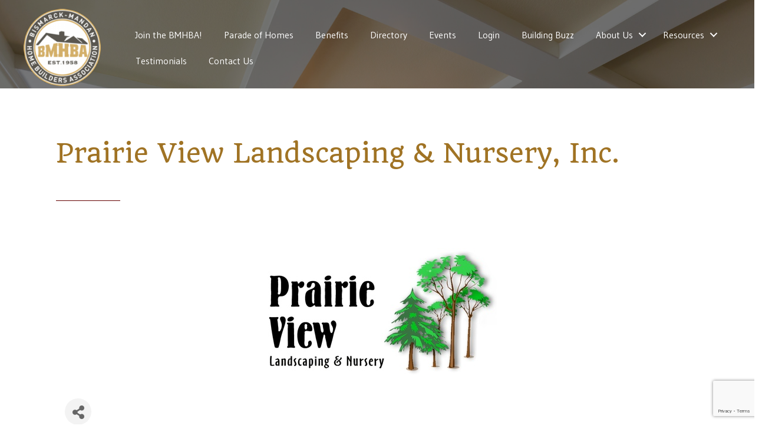

--- FILE ---
content_type: text/html; charset=utf-8
request_url: https://www.google.com/recaptcha/enterprise/anchor?ar=1&k=6LfI_T8rAAAAAMkWHrLP_GfSf3tLy9tKa839wcWa&co=aHR0cHM6Ly9idXNpbmVzcy5ibWhiYS5jb206NDQz&hl=en&v=PoyoqOPhxBO7pBk68S4YbpHZ&size=invisible&anchor-ms=20000&execute-ms=30000&cb=9j4r8wj2pg91
body_size: 48647
content:
<!DOCTYPE HTML><html dir="ltr" lang="en"><head><meta http-equiv="Content-Type" content="text/html; charset=UTF-8">
<meta http-equiv="X-UA-Compatible" content="IE=edge">
<title>reCAPTCHA</title>
<style type="text/css">
/* cyrillic-ext */
@font-face {
  font-family: 'Roboto';
  font-style: normal;
  font-weight: 400;
  font-stretch: 100%;
  src: url(//fonts.gstatic.com/s/roboto/v48/KFO7CnqEu92Fr1ME7kSn66aGLdTylUAMa3GUBHMdazTgWw.woff2) format('woff2');
  unicode-range: U+0460-052F, U+1C80-1C8A, U+20B4, U+2DE0-2DFF, U+A640-A69F, U+FE2E-FE2F;
}
/* cyrillic */
@font-face {
  font-family: 'Roboto';
  font-style: normal;
  font-weight: 400;
  font-stretch: 100%;
  src: url(//fonts.gstatic.com/s/roboto/v48/KFO7CnqEu92Fr1ME7kSn66aGLdTylUAMa3iUBHMdazTgWw.woff2) format('woff2');
  unicode-range: U+0301, U+0400-045F, U+0490-0491, U+04B0-04B1, U+2116;
}
/* greek-ext */
@font-face {
  font-family: 'Roboto';
  font-style: normal;
  font-weight: 400;
  font-stretch: 100%;
  src: url(//fonts.gstatic.com/s/roboto/v48/KFO7CnqEu92Fr1ME7kSn66aGLdTylUAMa3CUBHMdazTgWw.woff2) format('woff2');
  unicode-range: U+1F00-1FFF;
}
/* greek */
@font-face {
  font-family: 'Roboto';
  font-style: normal;
  font-weight: 400;
  font-stretch: 100%;
  src: url(//fonts.gstatic.com/s/roboto/v48/KFO7CnqEu92Fr1ME7kSn66aGLdTylUAMa3-UBHMdazTgWw.woff2) format('woff2');
  unicode-range: U+0370-0377, U+037A-037F, U+0384-038A, U+038C, U+038E-03A1, U+03A3-03FF;
}
/* math */
@font-face {
  font-family: 'Roboto';
  font-style: normal;
  font-weight: 400;
  font-stretch: 100%;
  src: url(//fonts.gstatic.com/s/roboto/v48/KFO7CnqEu92Fr1ME7kSn66aGLdTylUAMawCUBHMdazTgWw.woff2) format('woff2');
  unicode-range: U+0302-0303, U+0305, U+0307-0308, U+0310, U+0312, U+0315, U+031A, U+0326-0327, U+032C, U+032F-0330, U+0332-0333, U+0338, U+033A, U+0346, U+034D, U+0391-03A1, U+03A3-03A9, U+03B1-03C9, U+03D1, U+03D5-03D6, U+03F0-03F1, U+03F4-03F5, U+2016-2017, U+2034-2038, U+203C, U+2040, U+2043, U+2047, U+2050, U+2057, U+205F, U+2070-2071, U+2074-208E, U+2090-209C, U+20D0-20DC, U+20E1, U+20E5-20EF, U+2100-2112, U+2114-2115, U+2117-2121, U+2123-214F, U+2190, U+2192, U+2194-21AE, U+21B0-21E5, U+21F1-21F2, U+21F4-2211, U+2213-2214, U+2216-22FF, U+2308-230B, U+2310, U+2319, U+231C-2321, U+2336-237A, U+237C, U+2395, U+239B-23B7, U+23D0, U+23DC-23E1, U+2474-2475, U+25AF, U+25B3, U+25B7, U+25BD, U+25C1, U+25CA, U+25CC, U+25FB, U+266D-266F, U+27C0-27FF, U+2900-2AFF, U+2B0E-2B11, U+2B30-2B4C, U+2BFE, U+3030, U+FF5B, U+FF5D, U+1D400-1D7FF, U+1EE00-1EEFF;
}
/* symbols */
@font-face {
  font-family: 'Roboto';
  font-style: normal;
  font-weight: 400;
  font-stretch: 100%;
  src: url(//fonts.gstatic.com/s/roboto/v48/KFO7CnqEu92Fr1ME7kSn66aGLdTylUAMaxKUBHMdazTgWw.woff2) format('woff2');
  unicode-range: U+0001-000C, U+000E-001F, U+007F-009F, U+20DD-20E0, U+20E2-20E4, U+2150-218F, U+2190, U+2192, U+2194-2199, U+21AF, U+21E6-21F0, U+21F3, U+2218-2219, U+2299, U+22C4-22C6, U+2300-243F, U+2440-244A, U+2460-24FF, U+25A0-27BF, U+2800-28FF, U+2921-2922, U+2981, U+29BF, U+29EB, U+2B00-2BFF, U+4DC0-4DFF, U+FFF9-FFFB, U+10140-1018E, U+10190-1019C, U+101A0, U+101D0-101FD, U+102E0-102FB, U+10E60-10E7E, U+1D2C0-1D2D3, U+1D2E0-1D37F, U+1F000-1F0FF, U+1F100-1F1AD, U+1F1E6-1F1FF, U+1F30D-1F30F, U+1F315, U+1F31C, U+1F31E, U+1F320-1F32C, U+1F336, U+1F378, U+1F37D, U+1F382, U+1F393-1F39F, U+1F3A7-1F3A8, U+1F3AC-1F3AF, U+1F3C2, U+1F3C4-1F3C6, U+1F3CA-1F3CE, U+1F3D4-1F3E0, U+1F3ED, U+1F3F1-1F3F3, U+1F3F5-1F3F7, U+1F408, U+1F415, U+1F41F, U+1F426, U+1F43F, U+1F441-1F442, U+1F444, U+1F446-1F449, U+1F44C-1F44E, U+1F453, U+1F46A, U+1F47D, U+1F4A3, U+1F4B0, U+1F4B3, U+1F4B9, U+1F4BB, U+1F4BF, U+1F4C8-1F4CB, U+1F4D6, U+1F4DA, U+1F4DF, U+1F4E3-1F4E6, U+1F4EA-1F4ED, U+1F4F7, U+1F4F9-1F4FB, U+1F4FD-1F4FE, U+1F503, U+1F507-1F50B, U+1F50D, U+1F512-1F513, U+1F53E-1F54A, U+1F54F-1F5FA, U+1F610, U+1F650-1F67F, U+1F687, U+1F68D, U+1F691, U+1F694, U+1F698, U+1F6AD, U+1F6B2, U+1F6B9-1F6BA, U+1F6BC, U+1F6C6-1F6CF, U+1F6D3-1F6D7, U+1F6E0-1F6EA, U+1F6F0-1F6F3, U+1F6F7-1F6FC, U+1F700-1F7FF, U+1F800-1F80B, U+1F810-1F847, U+1F850-1F859, U+1F860-1F887, U+1F890-1F8AD, U+1F8B0-1F8BB, U+1F8C0-1F8C1, U+1F900-1F90B, U+1F93B, U+1F946, U+1F984, U+1F996, U+1F9E9, U+1FA00-1FA6F, U+1FA70-1FA7C, U+1FA80-1FA89, U+1FA8F-1FAC6, U+1FACE-1FADC, U+1FADF-1FAE9, U+1FAF0-1FAF8, U+1FB00-1FBFF;
}
/* vietnamese */
@font-face {
  font-family: 'Roboto';
  font-style: normal;
  font-weight: 400;
  font-stretch: 100%;
  src: url(//fonts.gstatic.com/s/roboto/v48/KFO7CnqEu92Fr1ME7kSn66aGLdTylUAMa3OUBHMdazTgWw.woff2) format('woff2');
  unicode-range: U+0102-0103, U+0110-0111, U+0128-0129, U+0168-0169, U+01A0-01A1, U+01AF-01B0, U+0300-0301, U+0303-0304, U+0308-0309, U+0323, U+0329, U+1EA0-1EF9, U+20AB;
}
/* latin-ext */
@font-face {
  font-family: 'Roboto';
  font-style: normal;
  font-weight: 400;
  font-stretch: 100%;
  src: url(//fonts.gstatic.com/s/roboto/v48/KFO7CnqEu92Fr1ME7kSn66aGLdTylUAMa3KUBHMdazTgWw.woff2) format('woff2');
  unicode-range: U+0100-02BA, U+02BD-02C5, U+02C7-02CC, U+02CE-02D7, U+02DD-02FF, U+0304, U+0308, U+0329, U+1D00-1DBF, U+1E00-1E9F, U+1EF2-1EFF, U+2020, U+20A0-20AB, U+20AD-20C0, U+2113, U+2C60-2C7F, U+A720-A7FF;
}
/* latin */
@font-face {
  font-family: 'Roboto';
  font-style: normal;
  font-weight: 400;
  font-stretch: 100%;
  src: url(//fonts.gstatic.com/s/roboto/v48/KFO7CnqEu92Fr1ME7kSn66aGLdTylUAMa3yUBHMdazQ.woff2) format('woff2');
  unicode-range: U+0000-00FF, U+0131, U+0152-0153, U+02BB-02BC, U+02C6, U+02DA, U+02DC, U+0304, U+0308, U+0329, U+2000-206F, U+20AC, U+2122, U+2191, U+2193, U+2212, U+2215, U+FEFF, U+FFFD;
}
/* cyrillic-ext */
@font-face {
  font-family: 'Roboto';
  font-style: normal;
  font-weight: 500;
  font-stretch: 100%;
  src: url(//fonts.gstatic.com/s/roboto/v48/KFO7CnqEu92Fr1ME7kSn66aGLdTylUAMa3GUBHMdazTgWw.woff2) format('woff2');
  unicode-range: U+0460-052F, U+1C80-1C8A, U+20B4, U+2DE0-2DFF, U+A640-A69F, U+FE2E-FE2F;
}
/* cyrillic */
@font-face {
  font-family: 'Roboto';
  font-style: normal;
  font-weight: 500;
  font-stretch: 100%;
  src: url(//fonts.gstatic.com/s/roboto/v48/KFO7CnqEu92Fr1ME7kSn66aGLdTylUAMa3iUBHMdazTgWw.woff2) format('woff2');
  unicode-range: U+0301, U+0400-045F, U+0490-0491, U+04B0-04B1, U+2116;
}
/* greek-ext */
@font-face {
  font-family: 'Roboto';
  font-style: normal;
  font-weight: 500;
  font-stretch: 100%;
  src: url(//fonts.gstatic.com/s/roboto/v48/KFO7CnqEu92Fr1ME7kSn66aGLdTylUAMa3CUBHMdazTgWw.woff2) format('woff2');
  unicode-range: U+1F00-1FFF;
}
/* greek */
@font-face {
  font-family: 'Roboto';
  font-style: normal;
  font-weight: 500;
  font-stretch: 100%;
  src: url(//fonts.gstatic.com/s/roboto/v48/KFO7CnqEu92Fr1ME7kSn66aGLdTylUAMa3-UBHMdazTgWw.woff2) format('woff2');
  unicode-range: U+0370-0377, U+037A-037F, U+0384-038A, U+038C, U+038E-03A1, U+03A3-03FF;
}
/* math */
@font-face {
  font-family: 'Roboto';
  font-style: normal;
  font-weight: 500;
  font-stretch: 100%;
  src: url(//fonts.gstatic.com/s/roboto/v48/KFO7CnqEu92Fr1ME7kSn66aGLdTylUAMawCUBHMdazTgWw.woff2) format('woff2');
  unicode-range: U+0302-0303, U+0305, U+0307-0308, U+0310, U+0312, U+0315, U+031A, U+0326-0327, U+032C, U+032F-0330, U+0332-0333, U+0338, U+033A, U+0346, U+034D, U+0391-03A1, U+03A3-03A9, U+03B1-03C9, U+03D1, U+03D5-03D6, U+03F0-03F1, U+03F4-03F5, U+2016-2017, U+2034-2038, U+203C, U+2040, U+2043, U+2047, U+2050, U+2057, U+205F, U+2070-2071, U+2074-208E, U+2090-209C, U+20D0-20DC, U+20E1, U+20E5-20EF, U+2100-2112, U+2114-2115, U+2117-2121, U+2123-214F, U+2190, U+2192, U+2194-21AE, U+21B0-21E5, U+21F1-21F2, U+21F4-2211, U+2213-2214, U+2216-22FF, U+2308-230B, U+2310, U+2319, U+231C-2321, U+2336-237A, U+237C, U+2395, U+239B-23B7, U+23D0, U+23DC-23E1, U+2474-2475, U+25AF, U+25B3, U+25B7, U+25BD, U+25C1, U+25CA, U+25CC, U+25FB, U+266D-266F, U+27C0-27FF, U+2900-2AFF, U+2B0E-2B11, U+2B30-2B4C, U+2BFE, U+3030, U+FF5B, U+FF5D, U+1D400-1D7FF, U+1EE00-1EEFF;
}
/* symbols */
@font-face {
  font-family: 'Roboto';
  font-style: normal;
  font-weight: 500;
  font-stretch: 100%;
  src: url(//fonts.gstatic.com/s/roboto/v48/KFO7CnqEu92Fr1ME7kSn66aGLdTylUAMaxKUBHMdazTgWw.woff2) format('woff2');
  unicode-range: U+0001-000C, U+000E-001F, U+007F-009F, U+20DD-20E0, U+20E2-20E4, U+2150-218F, U+2190, U+2192, U+2194-2199, U+21AF, U+21E6-21F0, U+21F3, U+2218-2219, U+2299, U+22C4-22C6, U+2300-243F, U+2440-244A, U+2460-24FF, U+25A0-27BF, U+2800-28FF, U+2921-2922, U+2981, U+29BF, U+29EB, U+2B00-2BFF, U+4DC0-4DFF, U+FFF9-FFFB, U+10140-1018E, U+10190-1019C, U+101A0, U+101D0-101FD, U+102E0-102FB, U+10E60-10E7E, U+1D2C0-1D2D3, U+1D2E0-1D37F, U+1F000-1F0FF, U+1F100-1F1AD, U+1F1E6-1F1FF, U+1F30D-1F30F, U+1F315, U+1F31C, U+1F31E, U+1F320-1F32C, U+1F336, U+1F378, U+1F37D, U+1F382, U+1F393-1F39F, U+1F3A7-1F3A8, U+1F3AC-1F3AF, U+1F3C2, U+1F3C4-1F3C6, U+1F3CA-1F3CE, U+1F3D4-1F3E0, U+1F3ED, U+1F3F1-1F3F3, U+1F3F5-1F3F7, U+1F408, U+1F415, U+1F41F, U+1F426, U+1F43F, U+1F441-1F442, U+1F444, U+1F446-1F449, U+1F44C-1F44E, U+1F453, U+1F46A, U+1F47D, U+1F4A3, U+1F4B0, U+1F4B3, U+1F4B9, U+1F4BB, U+1F4BF, U+1F4C8-1F4CB, U+1F4D6, U+1F4DA, U+1F4DF, U+1F4E3-1F4E6, U+1F4EA-1F4ED, U+1F4F7, U+1F4F9-1F4FB, U+1F4FD-1F4FE, U+1F503, U+1F507-1F50B, U+1F50D, U+1F512-1F513, U+1F53E-1F54A, U+1F54F-1F5FA, U+1F610, U+1F650-1F67F, U+1F687, U+1F68D, U+1F691, U+1F694, U+1F698, U+1F6AD, U+1F6B2, U+1F6B9-1F6BA, U+1F6BC, U+1F6C6-1F6CF, U+1F6D3-1F6D7, U+1F6E0-1F6EA, U+1F6F0-1F6F3, U+1F6F7-1F6FC, U+1F700-1F7FF, U+1F800-1F80B, U+1F810-1F847, U+1F850-1F859, U+1F860-1F887, U+1F890-1F8AD, U+1F8B0-1F8BB, U+1F8C0-1F8C1, U+1F900-1F90B, U+1F93B, U+1F946, U+1F984, U+1F996, U+1F9E9, U+1FA00-1FA6F, U+1FA70-1FA7C, U+1FA80-1FA89, U+1FA8F-1FAC6, U+1FACE-1FADC, U+1FADF-1FAE9, U+1FAF0-1FAF8, U+1FB00-1FBFF;
}
/* vietnamese */
@font-face {
  font-family: 'Roboto';
  font-style: normal;
  font-weight: 500;
  font-stretch: 100%;
  src: url(//fonts.gstatic.com/s/roboto/v48/KFO7CnqEu92Fr1ME7kSn66aGLdTylUAMa3OUBHMdazTgWw.woff2) format('woff2');
  unicode-range: U+0102-0103, U+0110-0111, U+0128-0129, U+0168-0169, U+01A0-01A1, U+01AF-01B0, U+0300-0301, U+0303-0304, U+0308-0309, U+0323, U+0329, U+1EA0-1EF9, U+20AB;
}
/* latin-ext */
@font-face {
  font-family: 'Roboto';
  font-style: normal;
  font-weight: 500;
  font-stretch: 100%;
  src: url(//fonts.gstatic.com/s/roboto/v48/KFO7CnqEu92Fr1ME7kSn66aGLdTylUAMa3KUBHMdazTgWw.woff2) format('woff2');
  unicode-range: U+0100-02BA, U+02BD-02C5, U+02C7-02CC, U+02CE-02D7, U+02DD-02FF, U+0304, U+0308, U+0329, U+1D00-1DBF, U+1E00-1E9F, U+1EF2-1EFF, U+2020, U+20A0-20AB, U+20AD-20C0, U+2113, U+2C60-2C7F, U+A720-A7FF;
}
/* latin */
@font-face {
  font-family: 'Roboto';
  font-style: normal;
  font-weight: 500;
  font-stretch: 100%;
  src: url(//fonts.gstatic.com/s/roboto/v48/KFO7CnqEu92Fr1ME7kSn66aGLdTylUAMa3yUBHMdazQ.woff2) format('woff2');
  unicode-range: U+0000-00FF, U+0131, U+0152-0153, U+02BB-02BC, U+02C6, U+02DA, U+02DC, U+0304, U+0308, U+0329, U+2000-206F, U+20AC, U+2122, U+2191, U+2193, U+2212, U+2215, U+FEFF, U+FFFD;
}
/* cyrillic-ext */
@font-face {
  font-family: 'Roboto';
  font-style: normal;
  font-weight: 900;
  font-stretch: 100%;
  src: url(//fonts.gstatic.com/s/roboto/v48/KFO7CnqEu92Fr1ME7kSn66aGLdTylUAMa3GUBHMdazTgWw.woff2) format('woff2');
  unicode-range: U+0460-052F, U+1C80-1C8A, U+20B4, U+2DE0-2DFF, U+A640-A69F, U+FE2E-FE2F;
}
/* cyrillic */
@font-face {
  font-family: 'Roboto';
  font-style: normal;
  font-weight: 900;
  font-stretch: 100%;
  src: url(//fonts.gstatic.com/s/roboto/v48/KFO7CnqEu92Fr1ME7kSn66aGLdTylUAMa3iUBHMdazTgWw.woff2) format('woff2');
  unicode-range: U+0301, U+0400-045F, U+0490-0491, U+04B0-04B1, U+2116;
}
/* greek-ext */
@font-face {
  font-family: 'Roboto';
  font-style: normal;
  font-weight: 900;
  font-stretch: 100%;
  src: url(//fonts.gstatic.com/s/roboto/v48/KFO7CnqEu92Fr1ME7kSn66aGLdTylUAMa3CUBHMdazTgWw.woff2) format('woff2');
  unicode-range: U+1F00-1FFF;
}
/* greek */
@font-face {
  font-family: 'Roboto';
  font-style: normal;
  font-weight: 900;
  font-stretch: 100%;
  src: url(//fonts.gstatic.com/s/roboto/v48/KFO7CnqEu92Fr1ME7kSn66aGLdTylUAMa3-UBHMdazTgWw.woff2) format('woff2');
  unicode-range: U+0370-0377, U+037A-037F, U+0384-038A, U+038C, U+038E-03A1, U+03A3-03FF;
}
/* math */
@font-face {
  font-family: 'Roboto';
  font-style: normal;
  font-weight: 900;
  font-stretch: 100%;
  src: url(//fonts.gstatic.com/s/roboto/v48/KFO7CnqEu92Fr1ME7kSn66aGLdTylUAMawCUBHMdazTgWw.woff2) format('woff2');
  unicode-range: U+0302-0303, U+0305, U+0307-0308, U+0310, U+0312, U+0315, U+031A, U+0326-0327, U+032C, U+032F-0330, U+0332-0333, U+0338, U+033A, U+0346, U+034D, U+0391-03A1, U+03A3-03A9, U+03B1-03C9, U+03D1, U+03D5-03D6, U+03F0-03F1, U+03F4-03F5, U+2016-2017, U+2034-2038, U+203C, U+2040, U+2043, U+2047, U+2050, U+2057, U+205F, U+2070-2071, U+2074-208E, U+2090-209C, U+20D0-20DC, U+20E1, U+20E5-20EF, U+2100-2112, U+2114-2115, U+2117-2121, U+2123-214F, U+2190, U+2192, U+2194-21AE, U+21B0-21E5, U+21F1-21F2, U+21F4-2211, U+2213-2214, U+2216-22FF, U+2308-230B, U+2310, U+2319, U+231C-2321, U+2336-237A, U+237C, U+2395, U+239B-23B7, U+23D0, U+23DC-23E1, U+2474-2475, U+25AF, U+25B3, U+25B7, U+25BD, U+25C1, U+25CA, U+25CC, U+25FB, U+266D-266F, U+27C0-27FF, U+2900-2AFF, U+2B0E-2B11, U+2B30-2B4C, U+2BFE, U+3030, U+FF5B, U+FF5D, U+1D400-1D7FF, U+1EE00-1EEFF;
}
/* symbols */
@font-face {
  font-family: 'Roboto';
  font-style: normal;
  font-weight: 900;
  font-stretch: 100%;
  src: url(//fonts.gstatic.com/s/roboto/v48/KFO7CnqEu92Fr1ME7kSn66aGLdTylUAMaxKUBHMdazTgWw.woff2) format('woff2');
  unicode-range: U+0001-000C, U+000E-001F, U+007F-009F, U+20DD-20E0, U+20E2-20E4, U+2150-218F, U+2190, U+2192, U+2194-2199, U+21AF, U+21E6-21F0, U+21F3, U+2218-2219, U+2299, U+22C4-22C6, U+2300-243F, U+2440-244A, U+2460-24FF, U+25A0-27BF, U+2800-28FF, U+2921-2922, U+2981, U+29BF, U+29EB, U+2B00-2BFF, U+4DC0-4DFF, U+FFF9-FFFB, U+10140-1018E, U+10190-1019C, U+101A0, U+101D0-101FD, U+102E0-102FB, U+10E60-10E7E, U+1D2C0-1D2D3, U+1D2E0-1D37F, U+1F000-1F0FF, U+1F100-1F1AD, U+1F1E6-1F1FF, U+1F30D-1F30F, U+1F315, U+1F31C, U+1F31E, U+1F320-1F32C, U+1F336, U+1F378, U+1F37D, U+1F382, U+1F393-1F39F, U+1F3A7-1F3A8, U+1F3AC-1F3AF, U+1F3C2, U+1F3C4-1F3C6, U+1F3CA-1F3CE, U+1F3D4-1F3E0, U+1F3ED, U+1F3F1-1F3F3, U+1F3F5-1F3F7, U+1F408, U+1F415, U+1F41F, U+1F426, U+1F43F, U+1F441-1F442, U+1F444, U+1F446-1F449, U+1F44C-1F44E, U+1F453, U+1F46A, U+1F47D, U+1F4A3, U+1F4B0, U+1F4B3, U+1F4B9, U+1F4BB, U+1F4BF, U+1F4C8-1F4CB, U+1F4D6, U+1F4DA, U+1F4DF, U+1F4E3-1F4E6, U+1F4EA-1F4ED, U+1F4F7, U+1F4F9-1F4FB, U+1F4FD-1F4FE, U+1F503, U+1F507-1F50B, U+1F50D, U+1F512-1F513, U+1F53E-1F54A, U+1F54F-1F5FA, U+1F610, U+1F650-1F67F, U+1F687, U+1F68D, U+1F691, U+1F694, U+1F698, U+1F6AD, U+1F6B2, U+1F6B9-1F6BA, U+1F6BC, U+1F6C6-1F6CF, U+1F6D3-1F6D7, U+1F6E0-1F6EA, U+1F6F0-1F6F3, U+1F6F7-1F6FC, U+1F700-1F7FF, U+1F800-1F80B, U+1F810-1F847, U+1F850-1F859, U+1F860-1F887, U+1F890-1F8AD, U+1F8B0-1F8BB, U+1F8C0-1F8C1, U+1F900-1F90B, U+1F93B, U+1F946, U+1F984, U+1F996, U+1F9E9, U+1FA00-1FA6F, U+1FA70-1FA7C, U+1FA80-1FA89, U+1FA8F-1FAC6, U+1FACE-1FADC, U+1FADF-1FAE9, U+1FAF0-1FAF8, U+1FB00-1FBFF;
}
/* vietnamese */
@font-face {
  font-family: 'Roboto';
  font-style: normal;
  font-weight: 900;
  font-stretch: 100%;
  src: url(//fonts.gstatic.com/s/roboto/v48/KFO7CnqEu92Fr1ME7kSn66aGLdTylUAMa3OUBHMdazTgWw.woff2) format('woff2');
  unicode-range: U+0102-0103, U+0110-0111, U+0128-0129, U+0168-0169, U+01A0-01A1, U+01AF-01B0, U+0300-0301, U+0303-0304, U+0308-0309, U+0323, U+0329, U+1EA0-1EF9, U+20AB;
}
/* latin-ext */
@font-face {
  font-family: 'Roboto';
  font-style: normal;
  font-weight: 900;
  font-stretch: 100%;
  src: url(//fonts.gstatic.com/s/roboto/v48/KFO7CnqEu92Fr1ME7kSn66aGLdTylUAMa3KUBHMdazTgWw.woff2) format('woff2');
  unicode-range: U+0100-02BA, U+02BD-02C5, U+02C7-02CC, U+02CE-02D7, U+02DD-02FF, U+0304, U+0308, U+0329, U+1D00-1DBF, U+1E00-1E9F, U+1EF2-1EFF, U+2020, U+20A0-20AB, U+20AD-20C0, U+2113, U+2C60-2C7F, U+A720-A7FF;
}
/* latin */
@font-face {
  font-family: 'Roboto';
  font-style: normal;
  font-weight: 900;
  font-stretch: 100%;
  src: url(//fonts.gstatic.com/s/roboto/v48/KFO7CnqEu92Fr1ME7kSn66aGLdTylUAMa3yUBHMdazQ.woff2) format('woff2');
  unicode-range: U+0000-00FF, U+0131, U+0152-0153, U+02BB-02BC, U+02C6, U+02DA, U+02DC, U+0304, U+0308, U+0329, U+2000-206F, U+20AC, U+2122, U+2191, U+2193, U+2212, U+2215, U+FEFF, U+FFFD;
}

</style>
<link rel="stylesheet" type="text/css" href="https://www.gstatic.com/recaptcha/releases/PoyoqOPhxBO7pBk68S4YbpHZ/styles__ltr.css">
<script nonce="eLM0UPaTWhhHEc2L5iz6sA" type="text/javascript">window['__recaptcha_api'] = 'https://www.google.com/recaptcha/enterprise/';</script>
<script type="text/javascript" src="https://www.gstatic.com/recaptcha/releases/PoyoqOPhxBO7pBk68S4YbpHZ/recaptcha__en.js" nonce="eLM0UPaTWhhHEc2L5iz6sA">
      
    </script></head>
<body><div id="rc-anchor-alert" class="rc-anchor-alert"></div>
<input type="hidden" id="recaptcha-token" value="[base64]">
<script type="text/javascript" nonce="eLM0UPaTWhhHEc2L5iz6sA">
      recaptcha.anchor.Main.init("[\x22ainput\x22,[\x22bgdata\x22,\x22\x22,\[base64]/[base64]/UltIKytdPWE6KGE8MjA0OD9SW0grK109YT4+NnwxOTI6KChhJjY0NTEyKT09NTUyOTYmJnErMTxoLmxlbmd0aCYmKGguY2hhckNvZGVBdChxKzEpJjY0NTEyKT09NTYzMjA/[base64]/MjU1OlI/[base64]/[base64]/[base64]/[base64]/[base64]/[base64]/[base64]/[base64]/[base64]/[base64]\x22,\[base64]\x22,\[base64]/w5PCp8OpKMOlwpHCpEAPwqXCp8OIw6d5KDFrwpTDr8KZQxhtSGrDjMOCwprDnQhxDcKhwq/DqcOpwpzCtcKKDQbDq2jDi8OnDMO8w61ib0UvfwXDq2RFwq/Dm0VUbMOjwqPCvcOOXhkfwrIoworDuzrDqEktwo8ZYMOsMB9yw47DilDCtx1cc0TCjQxhbMK8LMOXwrrDi1McwoROWcOrw5XDncKjC8KNw5rDhsKpw5FVw6Etb8Kqwr/DtsK5MxlpQcOvcMOINcOXwqZ4fU1BwpkYw4cofgIoLyTDiUV5AcKnUG8JXmk/w55VNcKJw47Cp8OANBczw5NXKsKbMMOAwr8sUkHCkGYnYcK7RiPDq8OcG8O3wpBVFcK6w53DijY0w68Lw5licsKAHg7CmsOKJMKJwqHDvcOrwpwkSUPCpE3DvjkrwoIDw5/[base64]/DnEtoHCxkKsOxw5tKC8O+WzYBD0ArX8KFccOzwqMMw6MowrRvZ8OyO8KkJ8OibWvCuCN9w5hYw5vCgcKQVxpGXMK/wqAMO0XDpkDCtDjDuwJAMiDCiycvW8KMOcKzTWTCosKnwoHCulfDocOiw7ZeajphwqVow7DChEZRw6zDokgVcR3DlsKbIgBGw4ZVwrQ4w5fCjzRHwrDDnsKfClUwNTV1w4QqwpbDuSMdb8OSeQgRw4/ChcOVU8OxMlfClMOVIcK5wrHDhMOCPBdYVHsaw6jCkUsZwpbCrMOwwpzCucO7NRnDvG9YTXY0w6PDrMOrVzVXw6fClcKiZUxGTcKQNjtqw5o2woBVAcO0w4tFwoXCuEjCsMOoNcOmIn5mAGsTVcOTw7U7FsOtwpITwpEqPnYmwpzDmlZ2wqLDn3DCrMK1NcK/wrNRecK2FsO5csOuwqjDhS1+wpLCvMK1w5UDw6jDocOjwp/CgHbCt8OVw5JnKSrDgsO9fBg4X8Kcw6MEw5InKyFswrMzwp1mUADDtQ1bY8K+TsOdb8Kswqkiw75TwrjDg2BTYErDqV0CwrNOUhBlBsK3w57DsgU8TGzCjFzCkMOSDcOYw7/CicOAcCI1Kwp8SjjDp0HCiF3DoCk/w4lQw5NqwoBrZjAFF8KHYDZRw4J4ODbCo8KSDU3CgsOvTMKlacOqw4zCj8KKw70Mw797wq8YXsOEScKWw5DDhMO+wrocKcKAw6pLw6rDm8OPYcOewo16woMmVF9HLAAkwp3CgMK1S8O8w7A2w5zDkcKoFsOjw6LCiTbDhi/[base64]/Dl8KhbV4mfcOqwqQ4Gkp+wqDCtD0ZYMOJw5rClMKORlPDpxA+dDfCjF3CocK/woLDrDPCisKewrTCqWfCtmHDpF0FHMOaUE8vB0DDjSMEVHAGwpDCtsO0EyhTdCDDscOBwoAuMgEfQAzClcOewoLDoMKfw5rCsy3DhcODw4nCs3BUwoTCm8OOwoPCr8KCciLDmsKXwrpUwrxgwpbDlMOTw6dZw5EvGidOPMO/[base64]/CoW7DtMOKKMK6w47DrQzCmljCoCR6w5bCmMKSWkDClBUCTyvCl8OfB8KjIGfDgxTDsMK+ccKFNMO5w7bDn3Umw6jDqMKfLAURw7bDhyHDiUBqwq9kwozDt0NhFTrCig7DmBw+IlTDhS/Dp3HCjgXDsScrRCRrIWDDlyk7PU8Qw4ZiXcOsS1EqYU3Dn1JLwoV5ZcOIa8OKV15kScOrwrrClkxFWsK3fsO5QcONw705w41Zw5TComRAwrthwoPDsA/CmsOCTFzCoQZZw7TCqMOGw5Brw7h+w44/KsO5wrBZw4fCknrDj3kRWjVYwp/CpsKiZMOUYsO0SMOWw5jCkHPCqWvDmsKneioRX0/[base64]/Cjw3ClEJmw4xYwovDilsNwoXCrRfDoCTDlcKPTB7Cpm3DjzdlbBbCrMKoQmxhw5fDh37DuD/DkFVSw7nDmMOswq/DhmxAw6s2RsOlKMOtwoLDnMOpV8O4UsOJwpDDs8OuAMOMGsOgOcOBwq7CgMOKw6MPwo7DuTgOw41gwrxEw78lwonDhjfDqgDDlcOZwrTCg0Iwwq7DosKjCmB7wrvDj2TCli/DgkfDrUhswpARwrEpw50wNApCAmBWeMOrIsO/w5cQw5/CjwJ1NBE7w4HCksOUacOBfmk9wqjDv8K3w57DhMOLwqkBw47DuMOdL8Kbw7bCiMOtdhcSw4rCjHXCvT3CrUfCoBPCq2zDnXMYAngbwotewofDrExHw73Cp8Oxw4bDpMO7wqA/woElGMO/wpZ2AWUHw7JSO8OFwqdPw4kwB2RZwowbJinCgMK6ZD1UwqnCoyTDmsODwqfCnsKdwojDgsKYJ8KPfcKtwpd/[base64]/[base64]/CmgkXwpPCtsKXw6F+Rz/Cn3N0w61+wpnCrAZ4esO2RQ/[base64]/w5rDocK4wpx/[base64]/w47Cv8OQAsOqMHvDgHBPw4tfwpfDhcKPTUzCvHpiVcOiwq/DtMOoYsOxw6nCvXbDrQo3VsKLbwFoXcKKQMKLwpAaw6Fzwp3Ch8Ksw4rCmnBuw6/CnVNqQcOmwqYwLMKTOEo1ccKVw63CksOSwo7CoiPCu8Otwo/Dm2PCuErDskbCjMK8BHrCuG/CrzzCrT9Dwokrwq03wpDDvgU1wp7CpENpw73Dli7CrWzDhzjCpcKywp89wqLDmsOUJBrDsSzDrxNvJEPDjMOOwpvClcO4P8Kjw7kqwpnDgh0Uw57Cp3FrYsKSw5/Co8KlAcKDwrQbwqrDq8OJVcK1wrPCmjHCucONHWBGWgtcwp3Cmx/Co8Otwqcpw6DDl8KnwpPCmMOrw4NvEn0Owo4+w6YsNwULR8KzLFDDgwxXU8KAwrkZw7dwwp/Cki7Ci8KUZHHDnsKTwr5Iw7kIBMO3wrvCkV12LcKww7ZcSlvDsQ8yw6vDqifCisKrHMKQEMOfIsKdw7MWwofDpsKzLsOuwqfCisOlbGYpwqAuwozDh8O/[base64]/CjMKuw5PCtFoyeT4oKzd5LkZuw7HDghgCLcKLw78rwq7Dvxh/TMKKP8KbRcKTw7LCpcOxYkp5fgfDqWcIEMO9W3jCoQIewrLCrcO5aMK9w6HDgUTCuMOzwod6wqxtacKgw7/[base64]/CmBzDpcOwwqM8NcKlHnN4w6ZfJMOTwqcuBcK9w4whwrbDu0nCncOFMMODUMKBQ8KHfMKTTMOzwrMpPTrDtWnDsiQzwod3wqJhOBAYQsKZb8KLDcKTb8OYV8KVwprCn3vDpMK4wpE/CsOWFcKUwoR9C8KVQsOGwrjDuQAdwqkeST/DpMKOf8KJP8OPwq8Jw4XCssKmHUdTJMKBC8OnJcKIMBQnFcOAw67DnDTDoMO+w6wgNMK8OkYFasOOwrHCj8OmVsKhw6oeCsOFw4MMZBLDgELDi8O5wq9uRsKkw641Fl1mwpU/EcO8NsOxw7Y7fcKzFRoowojChcKow6t2w6rDo8OwHmvCk0LCrnU9OMKMw4EHw7rCqHUce3h1F1k5wp8gDVtIesOGZHJHTiLCusKzfsORwrzCjcOPwpHCjVkAMcKEwrLDnhFiE8Otw4JQOW/CiiBUSFwow5nCi8OswpXDuWvDrCFpc8KFUnA2wp3Di3R1wrTDnDTCtnZIwr7CiDIPLyfDvyRGwqfDhELCs8O7wp1mcsK7wopaCQ7DixPDi0l7F8KSw5IgRsOsBhYNNTB5UzPCjW1mMcO2HcOxwrAMM0tUwrM9w5PDpXZbTMOgTcKqWh/CtzIKXsOHw5PDi8OgEMKIw5x/wrrCsCsIf30MP8OsZVLCt8Osw74VGcOdw7gpIHxgwoPDv8Kuw7/DqcK8IMKHw7gFacOewrzDjB7CjsKqM8Kkwp0ew7vDhmEGXhbCk8KQBUlqQMOvMydGWgzCvRzCtMOfw7XDkyYqAzwsJAzCqsOmXsKGaBoDwpZKCMOew7RIJMK+BMKqwroeGj1Zw5vDhMOPQG3CrcKrw7J2w5bDicKqw6PDoBvDq8Ovwq5KOcK/RQPCgsOkw4DDizFDBMOFw7xXwpzDrzkuw5TDucKPw6rDn8K1w60ew5nClsOmwqN3DDsXFFccVAzDqRFQGmY+fncWwr4dwp1PSsOxwpxSIhDCocOGF8KCw7Q+w48jwrrDvsKZOXZVcW7Ci2gcwrPCjiA5wozChsOKcMK0dz/DtsKOO0fDtVF1T1LDt8OGw68fZ8Kowo4pw48wwrdrwp7CvsK/asOsw6AOw4JwVcOOIcKCw7vDkMKmAHFxw6DChGo9c0xgRsKGbzpGw6HDokHCvAZiT8KKecKxdxvCpkXDj8KGw7DCv8OnwqQKf0DDkDtSwplofE8LG8KqbEE+MlfCjCteRE5eVX97UFsKKSTDshwLQsKyw6FWw4rCosOxFsO0w5s6w6I4U0nClcOTwrd/BwPCkGxywpfDgcKZA8OawqhfDMKVwrXDjcO2w7HDvTjChcKgw6hQdQ3DqMKXdsKGK8OzYi1nKRxqISXCoMKDw4nDtgrDpsKHwrhuRcONwrxfGcKfQcOFF8OXcA/DhnDDncOpJFTDq8KtNmQSeMKFLjJrSsOWHw3DhsKVwpcSwpfCosKowr1iwogvw5XCuErDjH7Cm8K9P8KzVzXCo8K6Mm7Cu8KfKcO7w6gTw6BaKjMTw6AnJx3Dm8Kyw47Dq15HwqxDa8KRPMOjMMKjwpMLJHlfw5PDrcKEJMKUw5/Cv8OIUU5vZsKow5PCtsKOw73CuMKaEUrCq8O1w7TCsWfDqi7DjCUrTQTDgMOTw5MBEMKFwqFeL8OSGcOXwqkpE3XCrRXDiVnDs0nCiMOAXhHCgQ8Fw4nCsxbDosO5FENiw5fCusOHwr8Mw4dNJ3ZfWR98DsKQw75Bw6o1wq7DvCFxw4sHw7Q6w5wSwo/CqsKSMsOASy1pW8KMw4cMbcOdw6PCncOfw5BMIMOTw5JaBXRjfMOiR2zCrsK4wo5qw517w4fDhcOLBMKOYnnDhsOgwroAGMO5RQZBGcOCfg5THk1wK8KSVkrDg03CoSxdM3LClTQIwopxwqM9w7TClsOywrbCvsKlf8OGAWzDtQ/DlxwqBMKnXsK9ZQM7w4DDiyZQVsKow7NKw68Kw5Rpwpguw5XDv8KdcMKxW8ORb0w9w7JVw5Q3w7/DkHMUG3nDllV9bVBMw5dcHCsmwrN4YyPDvsKAEgoJGEwqw7fCmDlPRMKMw4Akw7zCtMOePQtJw4/Dsh9Zw6g9PnrDg1BgFsO8w5B1w4rCucOOEMOKTiLDq111wqzDtsKvbF4Zw63CtWwvw6jDjEHDpcK+wosWAcKhwoRDTcOCLArDsR1Qwplow5kGwrfDiBrDosKoYnvCnynDmSzDswXCpFp6wpI1QVbCi3/CqghXGMKDw6jDqsKJVwLDolEnw5HDv8OcwoZCHXPDuMKqa8KTHMOmwp1vPC3DqsK2ZkPCucKyDU4bR8OKw5vCmQ7ClsKMw5TCqTzCjhgwwobDs8K8d8KxwqfCisKjw63Cu2PDgS45OcKYPWDClEbDtWwBGsK7ajFHw5tgDSl3KMOawofCncKXecKow7/ColwHwoQ7w7/Cqi3DgMKZw5lkwoTCuE/DjRnCi1xca8K9A37Dj1PDsw/[base64]/DnGLCnU8rRzstwq3CjMKrwo/DgGXDosOow5EYBcKlwr7CjBnCh8OMXMKHw7wwIMKxwonDsVHDvhbCtMKzwqvCgAbCscKBQsOow7LCrGEwHsK3wpV8T8OvXi5zfsK1w7QywrN+w7vDs1k4wpnDulhLbUEJB8KDOXkyOF/Ds1xtTTN9OyU6ejzDhxDDmw/DkwrDqsOkFinDiCbDtlZww4/[base64]/w6/[base64]/EMKewp/ClwvCncOnworDgsKTSmnCi8Ohw5QAw4Row50lw5Qzw77DqXHCt8Kvw4PDncKBwpDDg8Olw4VMwqLDog/DvVw7wqvDhAHCg8OsBC1NegrDvEfCpF1RH1ljwp/CgMKJwprCqcKMCMO5XzEmwoJRw6Riw4zDtsK+w7FbGMOtTgVmLcO9w7Jsw6s9PVhtw5s2RcONw4ULwqfCvsKJw6wzwqPDjcOnZMOHO8K1RcK/w5zDsMOWw7oTbhQlW3oeVsKww4LDpMOqwqDDuMO0w5luwrEWO0ZScijCuCJ7w4gWHMKwwq/CnyXCnMKRUjvDksKywp/Cn8OXFsORw5jCsMO3w7vCpRPCgnprw5zCi8OKwoRgw7ouw5vDqMKMw6YmDsKVOsO+HMKnw6bDpmRaT0AFw6LCgzs2wqzCrcOZw4A9bMO6w41Lw4DCpcK3wpB6wqEoaTtcM8K5w7JAwr99GFfDjsOZFhgww4UdBVLCpcOxw5JUIcKkwr3DiE42wpJww6/CqGbDmFpJw7HDryY0IWZhMnh1G8Knw7UOwroddsOYwo8qwq5ofB3CnMKEw4Ztw41jEcObw5PDhTFUwpzDq07DoS1KGnY0w7oWHMKjAcKdwoUAw78NEMK+w6jCqnDCgT3CscKtw4PCvcK4KgXDlQnCrgRqwrEkwp1YEiA9wqnDncKvDV1VesOMw4R/b30Mw4pJJWrCswdEB8OFwo0Nw6ZQfMORXsKLfCU3w4jCsQ55MSkKAcOPw6cCLMKZwpLCoQIhwq3CjMKsw4pJw5BywrPCr8K7wpzCssOEFmLDsMK1wohKwo5pwoNXwpQIbMK/[base64]/[base64]/[base64]/ChUNZw7owP1F0wq7DhinCjcOVw4bCtSrDjMKXFcOkQcOnw4ZGXjwZw6Nyw6kkYRfCp2zDkm/CjQHCmivDvcKQDMO6wogNwpjDlB3DksKwwowuwqrDjsOUJkRkNsOcP8K8wpEgwoQxw5hlB2XDvELDtMOUU1/[base64]/[base64]/DsTlECGcvKA/[base64]/d1vDqsKMRcOjwqPDgRLCryBswoTCnMKqw5rChUHDjyrDmMO+McOBEExfasKiw7XDksODwoA3w6fCvMO3UsOkw5hWwq4gbwnDicKjw7g/cR0wwpRmFkXChQrCoVrCgh9UwqcLcsKkw77DmS5Sw7xPO1LCsnnCp8O5QBJTw4AlcsKDwrsqRMKzw4Y9M3PChRfDkiRfw6rDvsO9w7J/w6koAljCr8O3w4zCrgYyw5PDjSnDg8OBCEFww6VlFMOiw6deCsOsTcO2XsKlw6/DpMK/wrsXY8K+w5sLVCjDjiclAlnDhxdVScKJJMOWGw5ow5ACwrPCs8OXHsOswo/Dm8OWd8KyacO2RcOmwr/DnmXCvzoHRkwSw4rCj8OsG8KDw4/DmMKvAlJHa2RFPMOfSlfDgMOQG2DCmnE2WsKawpTDi8Oaw7wTRsKmFcKEwroew65jOyrCosOKw6HCgsKxLzcNw7Ijw7/[base64]/[base64]/wrsSwphyLcKzcDbCpcOQw77DgyXCkmxBw6TDnG/DsCLCgztPwqLDssOnwoUrw7kQR8K5OGLCvsKLHsOvworDojgewqfDjsKcCmYQfMKyI0gSE8OIR2DDiMKww7bDsWRFGBQCw5/DmsOiw41iwpnDnFPCswp9w7TCrCdVwrcwYBAHSRTCpsKfw5DCh8Kww5EtNjbCsGF6wpJoAsKlMsKkwp7CvlANf2XDj0jDjFsvwro9w5/Dvgp4UlkCaMOVw5cfw75SwqlLw7LCuTzDvgDCisK2w7zDsDQfNcKxw4rDn01/csOOw6jDlcK6w7fDhF7CvRV6VcOcCsKxZ8ORw77DjMKkIRl3wp3CpsOHJW0hFcOCPyPCuDsqwpxlTg9Jd8OvSEjDjUXCs8O7CMOCRjXChEQlesKyesK+w5HCsUdIbMOMwpzCoMK3w7jDnmRgw71lAcOnw5EGM2XDljtoNHNtw7sKwrE7acOiNSFDVMK0cW/DolY1b8O5w7www7PCnMOAacKTwrfDtcKUwooWBR3ChcKawp7ChGDCt3UGwq0gw4Vpw7bDoETCrMKhP8Kzw68VDMKpNsKvwrl3RsOHw7EVwq3DocO8w7TCmRbCjWIwfsOVw6kZIzDCkMOKAcKsYsKbTgwSLEjCvsO4UmEQbMOSFsOrw4RyA0rDhXwPJAVzwol/w4A+f8KXJ8OLw6rDhmXCgXxVdG/DvDDCv8KQO8KfWUwDw6YvUC/Cv3E9wo8ow7TCtMKvLX3Drn/Dg8KqFcKJYMOqwr8/e8OwesKna2LCuSJ1GcOkwqnCvxRSw5XCpMOcW8KmcMKlQmlNw6ovw4Esw4VeOQAEeG3CrgfCjcOCIAY3w6vCr8OJwoDClE1Uw6MRwqPDrxPClR4swpvCrsOtEsO9HMKFwoVtF8Kbwrg/woTDtcKPQhgpe8OPCMKew7TDj2AWw5YvwqjCm3/DhXZjTcO0w6Zgw5txMgPDv8K9DVjDgSNLecKNCyLDgX3Csn3CgwtQCsKdKcKrw5DDlcK7w4HDuMKhSMKdwrLCr0PDn2/[base64]/CixtBw5QFW8KHcMKFw5PDiMK1UEfCpMKawpXDmsKKwoRSw6dWMcKTwoTDgMKOwprDvUrCu8KmPgNwE1bDncO5wqR4BDoQwqzDtFhva8KFw4UrbcKcaXLCphvCqWTDsW0KFR7DgsOqwrJuPMO7DhLCu8K9NV1+wpbDpMKswqvDhSXDp1tRw6cGaMK8NsOqYiQcwq/CiAbDoMO1A2PDtEtvwrTCuMKOwqkOOMOMLlbDk8KeVHfClkdJW8OtCMKrw5HDgsKZMcOdK8OLAyd8w6fCu8OJwr/DmcKhfAPDjsOcw7pKC8Ktw7nDgMKqw5J7LivCqcOJCgoaChLDmMObwo3Cu8OpWhI3fMOgM8OwwrcvwqgeeEDDjcOswoIIwojCtT3DtXzDkcKib8K2JTMJAcKawq5lwrDDuB7Ci8OuWcO/Xz/[base64]/ChcOkw5PDqHrDhsK4KFEXwo9Iw6dYQsOtwrBHaGXCgj9Qw5lcTcOieynCjTXCrWrClkB1X8KVFMOWLMOjDsKFNsOGw6MdenNmZ2HClsOwQGnDtcKww6/DlivCr8Ocw6JWZAvDjETCm10jwpQ8V8OXYcOOw6A5V0QcEcOHwptaf8KoMQzCnC/CvxB7BD1kOcKjw7glJMKDwplZw6hOw6PCqHtPwqxpWwPDr8OnX8OQIjzCohdHNRXDvXHCqcK/SsO9E2UoFFLCpsO9wqPDr3zCgBIzwrTDoXjCucK7w5PDn8OpO8Odw57DrsKMXC4xF8Ojw5zDpR56w7HDsx7DtMKvOQPDiU9DClE+w6vDqE3CpMKjw4PDjWRrw5I/w4lww7QPKU7Ckw/[base64]/CrMOvT8OWagYpw70Ww7HCu8ORO8OmGsKewofChwvCo1JAw57Dth7Dkw1Cwo/CqiAtw7lYfFMYw54jw7ZSHGPDlRTCpMKNw6TCojXDq8KMJcOtH0xpTMKIMcOCwqDDpHLCmMOwK8KpNx7CsMK7wobDjsKwAgrClcOdeMKUwp0YwqnDtcOwwojCocOaEy/Cg1jCo8Knw7EVw5nCv8KvJBc2DmsXwpLCqUtmCx3CnX1Hw4TDqcKYw5sDFsOfw6NhwohRwrQbTWrCpMKywrYwXcKWwpcgaMOAwqcwwrbDmn9uYMKFw7rCkcOLw68FwqjDhz/CjX8EBU0xGg/[base64]/ClRvDj1jDpgjDvBDClHfCmFzDpH4NZgjCuhYNTkkAOcKRTA3Dt8Ovwr7DmsK8wpZxw5oRw5zCsGrCrEgoYcKzOUg5LxjDlcONFzbCv8OkwrvDgW0EIX/DjcKSwrV3YMKNwpkEwrcJFcOsaiUUMMOYw641QGZ5wp4zcMKzwqQIwpV3I8O/[base64]/DucK9DsKVwqfDusKWZk1BwoYLXlN9wqVow7jCpcOdwoLDtS/Dv8KUw5N9ZcOnZ0DCqsOIdmFfwrjCnljCv8KuAMKCVGt5OSPCpMKdw4DDmjbCviXDkMOEwrUgMMOKwpLCsTrCtAcKwoJ2V8OrwqHCmsKpw5XCv8OEZTLDpsOOOW7CvQt0QMKgw4gVD2pgDAAjw65qw7Q/al4zw63Do8Oxcy3CvQBBWcOvXF3Dv8KNVcOVwp00RnrDs8KfT3/[base64]/Dr8Kww5fCvxZ8w5HDkcKYHcO/w70gLsO1w5fCnAJULl8LwrYLTGPDgw9jw73CrsK5wp40wp3DpsOlwr/CjcK2AUbCi2/[base64]/Clix2QGAgBMKTwrLDm8OywoHDmMOhKHAMV0xDLsK/wqtUw7R6wr7DvsOzw77Ckk9Sw5A1w4XDqMO6w4bCncODehI9wpBJPjIFwpvCqTBkwptrwqHDnsKSwr5TYS01acO5w6R4wpkmVjJVWsO/w7APQ1AEawjCr0fDoSMHw77CqkfDicOvCiJIeMK2w6HDtQbCuRgKGhrDg8OCwosYwrF2NMK9w4XDusKswoDDgMKfwpjCicKjccOfwrDCkQHCocOUw6AVbsO1PgxRw7/CjcKswo7DmRrDgF8Nw7DDhE5Gw51qw6LDgMOmDwPDh8Oew6FUwpnCtmwHWyfDim7DucOww6rCpcKmD8KCw7lvRsOvw53Ck8O+airDi3vCn0d4wrHDtSLClMKgPDdtO2fCtsOAWsKWbRvDmAzCqsOywoEtworCrSvDknJ2w7PDinbCph7DrMOmfMK1wq7DtncYIG/Drk8xK8ODfMOsd0Z4B2zDlHUxVkbCkwkow5hKwq3CrsKpYcOdwrbDmMO/wozCsSVrNcKpG0vCuS9gw5DClcKWLV8dfcOawqNiw4t1VwXDusOuSsKvSx3CulrDv8OGw6pRPCoXTG8xw6pgwqtewqfDr8K9w5LCvCvCuS9TasKwwps/AkHDocOgwq59dzBvwrpTacKnVVPClloyw57CqSjCvmgLdUsLBXjDoCEVwr/DjsO4GUx2FMK0woRoGcKzw7LDmF8YJVUYAcOvc8O1wrLDucKXwpRQw5XDqSDDncK4wroIw5J2w7wjQEPDu0gMw6LCvnLDtsK1VsK7w5kqwpXCpsK/bcO6e8O/woJsY3jDphJqP8KrXsOEPcKKwrcPGmLCncOkEsKew5nDocKEwpgsI1Fuw4bCmsOeMcOhwpIcPVjDvRrDncOaQcO4Nkoiw5zDisKGw4w/[base64]/DksO3DsKXWTjDpMKbZRzCoMKHe8O5Zx3CsVvDpwzDnSNNWsKCwoZYw43CmcKuw4/ColDCsExmTQlSK2ZsUMKsQg1+w5PDrcKeDSMAXsO3LzlnwqvDqMOnwrRow4vDgEHDtj/CgsK/[base64]/wpFwesKjwrMKw7fDnxrDlhfDnWpXTz/CucKtw6nDtMOuVSjDkUbCmHfDjXXCiMK+YsO5FsOVwqJSEsKkw6R6acK5wrgWNsOhw7IxIlZrTDnCr8O/F0HCk3jCsjXDniHDohdkB8KUOQIDw63CusKMwotNw6phCMOnAhHDpXvDicKswrJ9GEXDksOzw6kPVcOewozDmMKBRMOJw4/CvUw3w5DDqUFlLsOWwrjCgsOYEcKSMcOPw6ZfecKlw7Bte8O+wp/[base64]/[base64]/w7LCgTTDm8Ohw7HDl2w6DQ56w6TDq8KSEsO7SMKhw50fwqzDlMKKdsKVwpQmwpXDoE8AOg4jw4bDjXgtE8Kzw4wQwpnDpMOUNTVAAsKKJG/CgHfDtsOxJsODOBXChcOVwrjDlDfChsK+LDc8w7NpYSPChHU9w6VlYcK8wpRhLcOjfWLCnFp+w7oGw4TDlD9GwoB7e8KaWGrDpTnCo3oJe2p5w6J0woTCvGdBwqlJw49nXQzCisOcA8OxwpXCtmgOYEVOTwbDrMO+w7vDksKyw4Z/TsOYMkVdwpXDhg9Rw4vDjcO9DTLDlMKxwolaDnjCrj53w5QtwofCugQvQMORRUFNw5IpCcKbwoMtwq9nCsOwX8O3wrd5I03DhkPCrsKXC8KmD8KBHMK8w4/DisKCwoE+w4HDnXYPwrfDohLCqGRnw64Xa8K7DjrCnMOOwr/DsMOZScKoesK3Rmkew6hawqQpXMOtw6LCknDDjAoEOMKADsOgwpvCvsKIw5nCrsOMwqTDrcKyVsOGYRkjLcOjN0vDuMKVw78GPW0wACTCmcKwwpzDh25hwq0dw4A0TCLDlcOzwo/CjsK8wqFhEsObwpvDqFjCpMKIETZQwoPDtlBaKsOvw7c7w4cQb8OZTSdCbEpHw6Q+wqDChC1Ww5vCtcKUV3jDmcKgw4PCocOTwo7Cp8OqwpBtwoF/w4jDp3RXwofDrnomw5HDkMKLwqtlw7bCrx8SwrTCjULCncKEwpQuw7EHWMO9NSN8wq/DnhLColbDulzDv3XDu8KAKWpwwoIsw7jCqh3Cv8O3w5MywrJqHcOewojClsK6wpDCvTAEwpXDt8KnPDACwo/Clg5ILmxRw57CnWo2EFDCuw3CsEvCgcOMwofDjHfDr3HDjMK4f1dcwpnDqsKNwq3DtsORC8KDwoEPSQHDszsrworDgQg1X8OKFMKlTVnCusOxecOEUsKVwrNdw5jCpVfCr8KMTsK1TsOkwrgEE8Omw6p9wqHDgsOEdWYnccK5w6FiQsK7T2HDp8OmwoBdfsO6w6rCgx/CmAgywqIPwoR3asKdU8KKOlTDvlZjM8KAwpvDl8K5w4/CrsKcw4XDowHCrCLCosOjwq7CucKjw7fCmg7DucKTD8KnQifDjMO4wo/DlcOJw63Cq8KBwq9NT8KewrZfayMpwqYBwpQNF8KKwrXDsGfDv8Kkw43DlcO6MkRUwqMiwr7CuMO2w7puNcKQDHbDl8OVwoTDtcOPwqzCgQ/DpybCg8KDw4fDhMOow5g0wpVhY8OIwoVWw5F3ScO1w6MYeMOLw61/RsKmw7Ruw5Ziw6zCuCTDtEnCti/CncK8EsKKw6ULwrrDmcOMU8KdPTAWK8K8Xh5VaMOlPMKIV8OzNsO8wp7DqWrDg8OWw5LCnCDDhC1ZMBfCiS4sw5tBw4QfwpnCoSzDqCPDvsKwN8OAw7RNwobDlsKRw4HCpU4fdsKXEcKtw7DDvMOdCxosBVHCjWwgwqvDtCN8w7HCoUbCnFhXw4BqMR/CpsO8w4o/w5/DvUhkQMKWDsKQQcOmcQdQS8KraMO0w5luWSXDrmbCjMKDaVhvAixSwqgcIcK5w5htw5/CjnQZw5HDtjbDvsO4w5LDviXDvBPDkiFTwrHDgRQyasO6I2zCiB/Dl8KqwoIjMxcOw4oNC8O5aMKfKVQKcTfCpmPCmMKqAsO4MsO5AXPDjcKUbsOdcG7CiRfCu8K+H8OJwqbDjAQKDDk8wp/Dj8KIw6PDhMOxw7jCucKWYXR0w4HDqFzDgMOywpIFE3nChcOreCFowrrDvcOkw41/w5/DszUFw5tRwppMRADDkShfwq/[base64]/w6Ayw6Vfw4fDvcK7wpJRFMK6csKYwqrDvx7CuTDDvnt4dAUjKHzCgMKLDcO3BThFNE/Duhx8AAA6w6MkZGHDhysKAjvCtjckwrRYwr9TYMOiYMOSwo3Dg8O3asK+w7AmIigHR8KKwrbDscK8wox8wpQqw6zDtMO0Q8O8wopZQ8KfwqIbwq3CgcOdw4tJI8K1K8K5W8Onw5pDw5ZUw5Fjw4bCogcsw6fCg8Ktw7FRKcKxIgPDssKVAAfCgAfDisO/w4fCsSMrw7nDgsOoVMOrPcOcwpRwGGVlw5LCgcOtwro6eFHDl8KMwojDhFs/w7jDocOEVlHCrMOeCC7CrsONHxDCiHpBwpPCsyLDjEtXw6ZDe8K/CXskwr7CvsK3wpPDvcKYw4TCtlNUKsOfw4nDqMKAaEF2woLCtUVBw6vChVNew6TDtMOiJlrCh3HCusKfDm1Rw7LDrsOmw7ADw4rChcKQwpUtw6/CvsKmcmBZMl91LMKPwqjDsU83w5I3MWzDosOZbsO1PMODfz40wp/[base64]/CnjXCs1jCg8K0wq9PEcK5wognwqvDqcKGw4nDuRLDuD9aM8KFwp0mdMKWKcOyUCVRG1c5w7/[base64]/[base64]/DlMOLw4cWwqvDusKLPBjDug83woLCsj9JfxLDkcOkwocJw5DDoAdmDMKvw6p0wpvDtsKsw6nDl1kIwpnCk8Kfw79twoBsX8O8w5vCrMKMBMO/LMK0wr7CqcKww5hzw7rCucKWw7JaUMKeXMOVLsOsw6XCh0HCv8OQHCPDkA/DqlISwqfClcKqCMOhwpQ9wpxoN1kQwqMIIcKDw4M1IzQwwpdqw6TDvh3CnsOMHyYjwoTCmTR2D8OWwo3DjMODwrTCnnbDscKnbjZZwrnDsm5hHsOnwopYwpDCusOzw6Y/[base64]/Ch8K2wqwYai0Fwqh5wpgowpLCvMK3bMKVEMKHCTfCv8KPdsO4Tk5/wovCo8Ogwq7DuMKawojDtcKFwpg3wofCkcO9D8Ocb8KhwotKwoMvw5M/[base64]/[base64]/DucO3CsKzwqLDvBhvwoXDqGrDuGrCtMOUwrnCtMOvwrsSwrIRJQVBwr8udBh/wrLDvsOUOcKGw5TCp8KIw4YJOsKVLTZGwrwrCMKxw54Uw5drbMKiw7tzw6IlwprClcOuJ1vDgRLCi8OFwqXCiV1pWcKBw63DonUeOEDChHAXw5hhOsOXw6IRRT7Ck8O9WR4Qwp5YecOqwovDrsKpWcOtQsO1w5/Co8KmVhYWwoUUMMONYcO0wpLDi2/CrMOmw4LChT8RcsKcCxrCpQY5w7xwbFRrwrHCuXYaw7TCmcOew68yUsKWwrrDnMKkMsOLwprCk8O7wpPCmHDCmnJNWmjCt8K4LWthwr/DhcK1wrBYw4DDtsOAwrDChWJQS0IqwqRnwoDCuTB7w60Uw4lVw73Ci8OMTcKjbcOmworCrMK9wrrCpy1cw4fDk8ObRV5fP8KjFWfDiDfCtHvCtsKcaMKiw6rDnMO9UXXCicKnw64Gf8KUw5fDiX/CvsK2E1TDlHbDgjvDljTDocO5w7ZMw4rCuTTChXoAwo8bw754O8KaPMOqw7dwwrpewq7CiHXDmSsSw4PDkyfClk7DvB0bwpLDl8KXw75DaybDlyjCjsO4w4Qjw5/Dt8Kywp7CuUvDvMOSwpLDisKyw6tJU0PCjkvDnltYKUPDrGAJw5Ayw5DCm3zCkRjCnsKwwpbCkTErwpfCnMKjwpYxX8OpwphmCmTCh2kxWsKOw5gxw5rCtMOTwqjDisOrI3jDicKtw77CikrCucO4G8Kow4fCjsKZwoLCqA0ADcKFcSJaw7wDwqhYwoBjw69Aw6/Cg0YkGMKlwrdyw74BLWkDw4zDlUrDhMO8wpXCqRDCisORw7nDssKNRXlMPXkQMk1fM8OZw5XDkcKFw7N1DmMNGMK9wpcrd07DoEsZZBnDpnoOD3Zzwp/CvsKtUhZMw6I1w6tlwobCjQbDh8OZSErDncK1wqV5wpgmw6Y6w7nCo1FgJsK6OsKzwqV5wogZCcOHEiEIBybCnDbDisKLwr/Cum4Gw4vCqibCgMK/LmzCmcOYKcO5w4opBEbCpksIQFHCrcKoZsOdwqMgwpFUHTZ7w5/Cn8KrBcKHwp9/worCqsKhUcOgVnwzwqw9aMKWwqDCnRbCicOhbMKVcFjDo19eLMOLwpEmw5zDhMOYBWhGJ1pEwqVewp4rE8Kvw6MOwo/DrG9zwobCtnt7wozCpiFVTMO/w5bChcKpw63DkH1ICWDChcOCXBZWfMOpJyLDiG7ClMOPKWPCrWpGBEHDuTTCjMKFwr7DhcOmF2nCkBUUwqHDujk6wrfCvsOhwoJIwrnCug1nWDLDjMOUw7BTMsOvwrfChHjCv8OdQjrChGdKwp/ClcKVwqUPwpg7K8K5MTxKbsKcw7g8O8O7F8ONwqzCj8K0w7fDsA8VGsKXYsKgRUPCr3pXwoAJwo5ZbcOOwqDCpCrCtmBcZ8KGZ8KGwqA4OWkBAgk2fcKewoTCkgXCiMKxwrfCmjdYFwc0Gh1tw6pQw4nCh20qwoLDgUnDtVPDmcOCWcOxDMKDwoh/TxrDmMKHeF7Dv8Oewr3DmE3DnHULw7PCqjUnw4XDkjTCi8KVw5dWwqvClsOtw6pkw4Aswr1uwrQuB8KNV8ODZWrCpMKwOFMVccKPw6MAw4jDlUjCnh1Ww6HChcORwpJgAMKrAyHDssOVHcOGXSLChGrDvsKzfyxsGBrDo8OfY2nCtMOAwoLDui/CuQfDrMK+wrJiAD4WBMOvc05Ew7sKw7wpesKUw6NOemDDm8OCw7PDkcKGPcO1woJVdj7CpH3CuMO/[base64]/[base64]/CvcK5Jm1hwpdww7DDlEdLwqzDvTJPwrvDkMKlR1VsJzEoFcOoVkfCiwEjciZ2PxTCiS3CucOHHGpjw6JkA8OoP8KOd8ORwqBXw6XDnFVTDy7CmR0GShFmwqFTUwnDj8ObMkTDr3V3wrFsHjIQwpDDsMOAw6/Dj8Olw48swovDjSxQw4bCjMOew6/DicOZaQcEA8OqT3jCl8ONY8OobXPCmCgTw7LCt8OMwoTDo8KQw5QtXsO5PjLDmsKuwrkLw5LDthXDvMOKQsOfKcOIXcKWbHRrw4lUL8OBK0nDvsObYnjCmjvDmWA1XsKDw68QwqYOwodGwos/[base64]/DssOKdcObw4wnw7VTOMOWTsOEwrQTw6kvDSHDpQduw6fCuy0tw5c/EiDCrcKTw6LCpnvCjSJNQsObVSjDoMO6w4bCpsOSwp/[base64]/CosKmwq8Bw7BzaTthXsOiwqt+w6R2wqoRdMOyw4oswrsYN8O/C8Kxw4Mdwr7Cs27Dk8KVw5DCtMOrEgknZMOycGnCuMKewq5zwpPCjMO3GsKVwoPCq8OrwokmQcKTw6o7QiHDvTYaOMKbw7DDoMOnw7sBQnPDgCrDjsOleX3DhzxWRsKIBEXDgcOGXcO+L8OwwqRqYsOwwpvCgMO9woPDsAZ5Ki/[base64]/CpCbDpMK2w5fCqcOiOMO2TmdIPsORRgYpwqIPwoDDg04OwpZAw5FAWwPDvsOzw41eEMKnwqrCkhkPWcOdw6bDv1PCqBdyw7c5wotNF8OSST9uwqfDmMKXFThbwrYaw5jDgWhnw63Crhs6dw/CqBAdZ8KwwobDu096VsOucEo8H8OILQkmw4PCjMKzImTDnsO+wq3Dmw5MwqzDs8Ojw7YFw7XCosOuJMOQEH9VwpLCrXzDhV0twqnCkhFnwp/[base64]/CvGzDoFEMw6nDp8O0w5rDpEjCusKmw57DjVHDjj7ChxTClcKaZEnDnT/CvsOvwo7DhMKeG8KDfsKMEsO2DsO0w4rCp8OWwqbClEJ+JTQYbm1udMKjJMOTw7LDocObw55BwrHDnVQ5f8K6SSwNC8OqUQxiwqMqwrMHC8KOZsOXUcKFXMOpMsKMw6ghVV/DssOww7EPfcKFwqtxw4/[base64]/[base64]/QAppQFcee2pqasOMSzkTwpl8w7PCpsO/wrhdGXF+w4IZBAJmwpXDucOCd1fCqXVYDsKga1pvO8Orw7DDhsOEwotZCsKeWmw+BMKqesOHw4IeAMKCVRnCh8KfwrbDqsONN8O6a3fCmMKzwqLCpGbDucKEwqVuw7QFwo/[base64]/ChHjDpBwuVhfClH8zXMKvE8KYI8OEUMObNcOBaGzDv8OiEcO7w4TDtMKedsKpw6VCNmrCmWnCkHvCicOEw7sKH0PCgGrCsXZ6w49Qw7tWwrRsMVgNwr8/ZcKIw59ZwrsvGX3CrcOcwq3Cm8O+wqIadgLDgDcAFcO3XcOOw58RwpLCgMOLLsOTw6fDjHbDsznCiFPCtmbDq8KVLFvDjxVPGFDCmcOOwprDoMOmwoPChsOQw5nDhkJ+OwdxwpLCrA9IFCk5ZVFqfsOGwoPDljoswrfCnDhLwocEaMK9MsKow7bCp8OdSx/DusKzFEQ/[base64]/[base64]/[base64]/CtSbCj8K0wqXCsMKbF3PDi3BWWMOWwq3CpUtVeQdgfGBKZ8Oaw5RSMgVcUA\\u003d\\u003d\x22],null,[\x22conf\x22,null,\x226LfI_T8rAAAAAMkWHrLP_GfSf3tLy9tKa839wcWa\x22,1,null,null,null,1,[21,125,63,73,95,87,41,43,42,83,102,105,109,121],[1017145,275],0,null,null,null,null,0,null,0,null,700,1,null,0,\[base64]/76lBhnEnQkZnOKMAhmv8xEZ\x22,0,0,null,null,1,null,0,0,null,null,null,0],\x22https://business.bmhba.com:443\x22,null,[3,1,1],null,null,null,1,3600,[\x22https://www.google.com/intl/en/policies/privacy/\x22,\x22https://www.google.com/intl/en/policies/terms/\x22],\x22Fc2zI4I0JlpcZtgS8WaU4ewE90Ad22vPZSsjoqYXLT0\\u003d\x22,1,0,null,1,1768770775478,0,0,[28,113,42,82],null,[233,76,173],\x22RC-wnEdAj6FfYSAJA\x22,null,null,null,null,null,\x220dAFcWeA7fZDCbc1L-ix11fEidVw29x0GHX32CQ8IqXQ-k7Poe9wLf_Pnt22DFckk2f1_j7lp9V6aBfGt2SwD8_dJe80hy7UrIVA\x22,1768853575436]");
    </script></body></html>